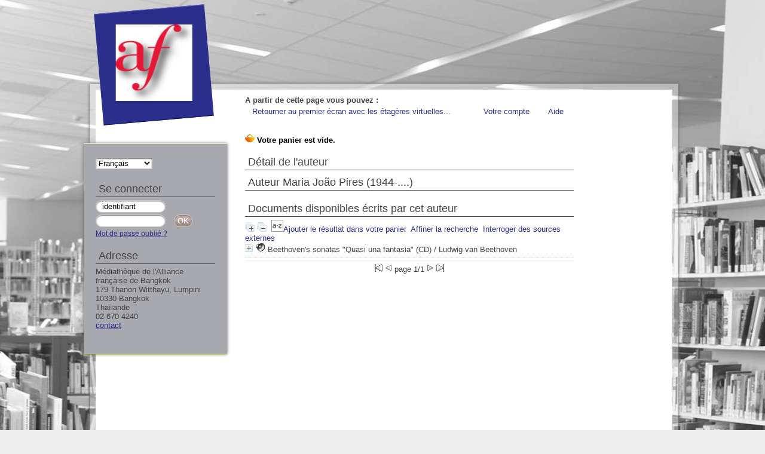

--- FILE ---
content_type: text/html; charset=iso-8859-1
request_url: http://medialibrary.afthailande.org/index.php?lvl=author_see&id=8747
body_size: 19577
content:

<!DOCTYPE html PUBLIC "-//W3C//DTD XHTML 1.1//EN"
    "http://www.w3.org/TR/xhtml11/DTD/xhtml11.dtd">
<html xmlns="http://www.w3.org/1999/xhtml" xml:lang="fr" charset='iso-8859-1'>
<head>
	<meta http-equiv="content-type" content="text/html; charset=iso-8859-1" />
	<meta name="author" content="PMB Group" />

	<meta name="keywords" content="OPAC, web, library, opensource, catalog, catalogue, bibliothèque, médiathèque, pmb, phpmybibli" />
	<meta name="description" content="Catalogue en ligne Médiathèque de l'Alliance française de Bangkok." />

	<meta name="robots" content="all" />
	<!--IE et son enfer de compatibilité-->
	<meta http-equiv='X-UA-Compatible' content='IE=Edge'>
	<meta name="viewport" content="width=device-width, initial-scale=1, maximum-scale=1">
			
	<title>Catalogue en ligne Médiathèque de l'Alliance française de Bangkok</title>
	<link rel="alternate" type="application/rss+xml" title=" Livres documentaires : Nouveaut&eacute;s " href="http://medialibrary.afthailande.org/rss.php?id=4" alt="" /><link rel="alternate" type="application/rss+xml" title="DVD et CD : Nouveaut&eacute;s " href="http://medialibrary.afthailande.org/rss.php?id=3" alt="" /><link rel="alternate" type="application/rss+xml" title="Enfants et adolescents : Nouveaut&eacute;s " href="http://medialibrary.afthailande.org/rss.php?id=5" alt="" /><link rel="alternate" type="application/rss+xml" title="FLE : Nouveaut&eacute;s " href="http://medialibrary.afthailande.org/rss.php?id=2" alt="" /><link rel="alternate" type="application/rss+xml" title="Litt&eacute;rature : Nouveaut&eacute;s " href="http://medialibrary.afthailande.org/rss.php?id=1" alt="" />
	
	<link rel='stylesheet' type='text/css' href='./styles/common/common.css?1431938340' />
	<link rel='stylesheet' type='text/css' href='./styles/common/fontawesome.css?1412910300' />
	<link rel='stylesheet' type='text/css' href='./styles/common/open-sans.css?1432694880' />
	<link rel='stylesheet' type='text/css' href='./styles/pmb4/colonnes.css?1337051100' />
	<link rel='stylesheet' type='text/css' href='./styles/pmb4/gallerie_photos.css?1337051100' />
	<link rel='stylesheet' type='text/css' href='./styles/pmb4/pmb4.css?1458276292' />
	<link rel='stylesheet' type='text/css' href='./styles/pmb4/print.css?1337051100' />
	<link rel='stylesheet' type='text/css' href='./styles/pmb4/tags.css?1337051100' />
	<link rel='stylesheet' type='text/css' href='./styles/pmb4/visionneuse.css?1355305260' />
	<!-- css_authentication -->	<link rel='SHORTCUT ICON' href='images/site/favicon.ico'>
	<script type="text/javascript" src="includes/javascript/drag_n_drop.js"></script>
	<script type="text/javascript" src="includes/javascript/handle_drop.js"></script>
	<script type="text/javascript" src="includes/javascript/popup.js"></script>
	<script type='text/javascript'>
	  	if (!document.getElementsByClassName){ // pour ie
			document.getElementsByClassName = 
			function(nom_class){
				var items=new Array();
				var count=0;
				for (var i=0; i<document.getElementsByTagName('*').length; i++) {  
					if (document.getElementsByTagName('*').item(i).className == nom_class) {
						items[count++] = document.getElementsByTagName('*').item(i); 
				    }
				 }
				return items;
			 }
		}
		// Fonction a utilisier pour l'encodage des URLs en javascript
		function encode_URL(data){
			var docCharSet = document.characterSet ? document.characterSet : document.charset;
			if(docCharSet == "UTF-8"){
				return encodeURIComponent(data);
			}else{
				return escape(data);
			}
		}
	</script>
<script type='text/javascript'>var opac_show_social_network =1;</script><script type='text/javascript'>var addthis_share = {};</script><script type='text/javascript'>var addthis_config = {"data_track_clickback":"true","ui_click":"true"};</script>
	<script type='text/javascript' src='https://s7.addthis.com/js/300/addthis_widget.js#pubid=ra-4d9b1e202c30dea1'></script>
	<script type='text/javascript' src='./includes/javascript/http_request.js'></script>
	
	
	<!-- Script d'enrichissement pour Google Book-->
<script type='text/javascript' src='https://www.google.com/jsapi'></script>
<script type='text/javascript'>google.load('books','0', {'language': 'fr'});</script>

	<!-- Enrichissement de notice en Ajax-->
	<script type='text/javascript' src='./includes/javascript/enrichment.js'></script>
</head>

<body onload="window.defaultStatus='PMB : Accès public';"  id="pmbopac">
	<script type='text/javascript' src='./includes/javascript/tablist_ajax.js'></script>
<script type='text/javascript' src='./includes/javascript/tablist.js'></script>
	<div id='att' style='z-Index:1000'></div>
	<div id="container"><div id="main"><div id='main_header'>
</div><div id="main_hors_footer">
						
<script type='text/javascript' src='./includes/javascript/auth_popup.js'></script>	
<div id="intro_message"><div class="p2"></div></div><div id='navigator'>
<strong>A partir de cette page vous pouvez :</strong>
<table width='100%'><tr><td class='navig_actions_first_screen' ><a href="./index.php?lvl=index" class='navig_etageres'><span>Retourner au premier écran avec les étagères virtuelles...</span></a></td>
<td class='navig_empr_bt_show_compte' ><a href="./empr.php" class='navig_etageres'><span>Votre compte</span></a></td>
<td class='navig_search_help' ><a href="./index.php?lvl=infopages&pagesid=2" ><span>Aide</span></a></td>
</tr></table></div><!-- fermeture de #navigator -->
<div id='resume_panier'><iframe recept='yes' recepttype='cart' frameborder='0' id='iframe_resume_panier' name='cart_info' allowtransparency='true' src='cart_info.php?' scrolling='no' scrollbar='0'></iframe></div><div id='aut_details'>
<h3><span>Détail de l'auteur </span></h3>
<div id='aut_details_container'>
<div id='aut_see'>

<div class=authorlevel2>
<h3>Auteur Maria João Pires  (1944-....) </h3>
<div class=aut_comment></div>
</div>
</div><!-- fermeture #aut_see -->
<div id='aut_details_liste'>
<h3>Documents disponibles écrits par cet auteur</h3>
<span class="expandAll"><a href='javascript:expandAll_ajax(1);'><img class='img_plusplus' src='./images/expand_all.gif' border='0' id='expandall'></a></span>&nbsp;<span class="collapseAll"><a href='javascript:collapseAll()'><img class='img_moinsmoins' src='./images/collapse_all.gif' border='0' id='collapseall'></a></span>&nbsp;<script type='text/javascript' src='./includes/javascript/select.js'></script>
						<script>
							var ajax_get_sort=new http_request();
			
							function get_sort_content(del_sort, ids) {
								var url = './ajax.php?module=ajax&categ=sort&sub=get_sort&raz_sort='+(typeof(del_sort) != 'undefined' ? del_sort : '')+'&suppr_ids='+(typeof(ids) != 'undefined' ? ids : '')+'&page_en_cours=lvl%3Dauthor_see%26id%3D8747';
								  ajax_get_sort.request(url,0,'',1,show_sort_content,0,0);
							}
			
							function show_sort_content(response) {
								document.getElementById('frame_notice_preview').innerHTML=ajax_get_sort.get_text();
								var tags = document.getElementById('frame_notice_preview').getElementsByTagName('script');
					       		for(var i=0;i<tags.length;i++){
									window.eval(tags[i].text);
					        	}
							}
							function kill_sort_frame() {
								var sort_view=document.getElementById('frame_notice_preview');
								if (sort_view)
									sort_view.parentNode.removeChild(sort_view);
							}
						</script>
						<span class="triSelector"><a onClick='show_layer(); get_sort_content();' alt="Tris disponibles" title="Tris disponibles" style='cursor : pointer;'><img src='./images/orderby_az.gif' align='bottom' hspace='3' border='0' id='sort_icon'></a></span><span class="addCart"><a href='cart_info.php?lvl=author_see&id=8747' target='cart_info'>Ajouter le résultat dans votre panier</a></span>&nbsp;&nbsp;<span class="affiner_recherche"><a href='./index.php?search_type_asked=extended_search&mode_aff=aff_simple_search'>Affiner la recherche</a></span>&nbsp;&nbsp;<span class="search_bt_external"><a href='./index.php?search_type_asked=external_search&mode_aff=aff_simple_search&external_type=simple'>Interroger des sources externes</a></span><blockquote>

				<div id="el21298Parent" class="notice-parent">
				
	    		<img class='img_plus' src="./getgif.php?nomgif=plus" name="imEx" id="el21298Img" title="détail" border="0" onClick="expandBase('el21298', true);  return false;" hspace="3" /><img src="http://medialibrary.afthailande.org/images/icon_j_16x16.gif" alt='Document: enregistrement sonore musical' title='Document: enregistrement sonore musical'/>
				<span class="notice-heada" draggable="yes" dragtype="notice" id="drag_noti_21298"><span class="statutnot1" ></span><span  notice='21298'  class='header_title'>Beethoven's sonatas "Quasi una fantasia" (CD)</span> / Ludwig van Beethoven<span class='Z3988' title='ctx_ver=Z39.88-2004&amp;rft_val_fmt=info%3Aofi%2Ffmt%3Akev%3Amtx%3Abook&amp;rft.genre=book&amp;rft.btitle=Beethoven%27s%20sonatas%20%22Quasi%20una%20fantasia%22%20%28CD%29&amp;rft.title=Beethoven%27s%20sonatas%20%22Quasi%20una%20fantasia%22%20%28CD%29&amp;rft.isbn=B00005OC07&amp;rft.tpages=51%20minutes&amp;rft.date=2001&rft_id=http%3A%2F%2Fmedialibrary.afthailande.org%2Findex.php%3Flvl%3Dnotice_display%26id%3D21298&amp;rft.pub=Deutsche%20Grammophon&amp;rft.aulast=Beethoven&amp;rft.aufirst=Ludwig%20van&amp;rft.aulast=Pires&amp;rft.aufirst=Maria%20Jo%C3%A3o'></span></span>
	    		<br />
				</div>
				<div id="el21298Child" class="notice-child" style="margin-bottom:6px;display:none;" enrichment='43' ><table width='100%'><tr><td valign='top'>
			<div id='el21298addthis' class='addthis_toolbox addthis_default_style '
			addthis:url='http://medialibrary.afthailande.org/fb.php?title=Beethoven%27s%20sonatas%20%22Quasi%20una%20fantasia%22%20%28CD%29&url=index.php%3Flvl%3Dnotice_display%26id%3D21298'>
			</div>
		<ul id='onglets_isbd_public21298' class='onglets_isbd_public'>
		    	<li id='baskets21298' class='onglet_basket'><a href="cart_info.php?id=21298&header=Beethoven%27s%20sonatas%20%22Quasi%20una%20fantasia%22%20%28CD%29%20%2F%20Ludwig%20van%20Beethoven" target="cart_info" class="img_basket" title="Ajouter à votre panier"><img src="http://medialibrary.afthailande.org/images/basket_small_20x20.gif" border="0" title="Ajouter à votre panier" alt="Ajouter à votre panier" /></a></li>
	  			<li id='onglet_public21298' class='isbd_public_active'><a href='#' title="Public" onclick="show_what('PUBLIC', '21298'); return false;">Public</a></li>
				<li id='onglet_isbd21298' class='isbd_public_inactive'><a href='#' title="ISBD" onclick="show_what('ISBD', '21298'); return false;">ISBD</a></li>
				
		    	<li id='tags21298' class='onglet_tags'><a href='#' title="Consulter ou donner son avis" onclick="w=window.open('avis.php?todo=liste&noticeid=21298','avis','width=600,height=290,scrollbars=yes,resizable=yes'); w.focus(); return false;">Aucun avis sur cette notice.</a></li>
			</ul>
			<div class='row'></div>
			<div id='div_public21298' style='display:block;'><table>
	<tr><td align='right' class='bg-grey'><span class='etiq_champ'>Titre :</span></td><td  colspan='3' ><span class='public_title'>Beethoven's sonatas "Quasi una fantasia" (CD)</span></td></tr>
	<tr><td align='right' class='bg-grey'><span class='etiq_champ'>Auteurs : </span></td><td  colspan='3' ><a href='./index.php?lvl=author_see&id=10716' >Ludwig van Beethoven</a>, Compositeur ; <a href='./index.php?lvl=author_see&id=8747' >Maria João Pires (1944-....)</a>, Musicien</td></tr>
	<tr><td align='right' class='bg-grey'><span class='etiq_champ'>Editeur :</span></td><td ><a href='./index.php?lvl=publisher_see&id=948' >Deutsche Grammophon</a>, 2001</td></tr>
	<tr><td align='right' class='bg-grey'><span class='etiq_champ'>Importance : </span></td><td  colspan='3' >51 minutes</td></tr>
	<tr><td align='right' class='bg-grey'><span class='etiq_champ'>Langues :</span></td><td  colspan='3' >Français (<i>fre</i>)</td></tr>
	<tr class='tr_spacer'><td class='td_spacer'>&nbsp;</td><td  colspan='3' ></td></tr>
	<tr><td align='right' class='bg-grey'><span class='etiq_champ'>Résumé : </span></td><td  colspan='3' >Contient : Piano Sonata No.13 in E flat, Op.27 No.1 ; Piano Sonata No.14 in C sharp minor, Op.27 No.2 "Moonlight"; Piano Sonata No.30 in E, Op.109 </td></tr>
	<tr><td align='right' class='bg-grey'><span class='etiq_champ'>Index. décimale&nbsp;: </span></td><td  colspan='3' ><a href='./index.php?lvl=indexint_see&id=206' >CD 3.1</a> Musique de chambre</td></tr>
	<tr><td align='right' class='bg-grey'><span class='etiq_champ'>Permalink :</span></td><td  colspan='3' ><a href='http://medialibrary.afthailande.org/index.php?lvl=notice_display&id=21298'>http://medialibrary.afthailande.org/index.php?lvl=notice_display&id=21298</a></td></tr></table>
</div>
	  		<div id='div_isbd21298' style='display:none;'>Beethoven's sonatas "Quasi una fantasia" (CD) [enregistrement sonore musical] / <a href='./index.php?lvl=author_see&id=10716' >Ludwig van Beethoven</a>, Compositeur ; <a href='./index.php?lvl=author_see&id=8747' >Maria João Pires (1944-....)</a>, Musicien&nbsp;.&nbsp;-&nbsp;<a href='./index.php?lvl=publisher_see&id=948' >[S.l.]&nbsp;: Deutsche Grammophon</a>, 2001&nbsp;.&nbsp;-&nbsp;51 minutes.<br /><b>ISSN</b>&nbsp;: B00005OC07<br /><span class='etiq_champ'>Langues</span>&nbsp;: Français (<i>fre</i>)<table>
	<tr class='tr_spacer'><td class='td_spacer'>&nbsp;</td><td ></td></tr>
	<tr><td align='right' class='bg-grey'><span class='etiq_champ'>Résumé : </span></td><td >Contient : Piano Sonata No.13 in E flat, Op.27 No.1 ; Piano Sonata No.14 in C sharp minor, Op.27 No.2 "Moonlight"; Piano Sonata No.30 in E, Op.109 </td></tr>
	<tr><td align='right' class='bg-grey'><span class='etiq_champ'>Index. décimale&nbsp;: </span></td><td ><a href='./index.php?lvl=indexint_see&id=206' >CD 3.1</a> Musique de chambre</td></tr>
	<tr><td align='right' class='bg-grey'><span class='etiq_champ'>Permalink :</span></td><td ><a href='http://medialibrary.afthailande.org/index.php?lvl=notice_display&id=21298'>http://medialibrary.afthailande.org/index.php?lvl=notice_display&id=21298</a></td></tr></table></div></td><td valign='top' align='right'><img class='vignetteimg' src='http://medialibrary.afthailande.org/images/vide.png' title="" align='right' hspace='4' vspace='2' isbn='B00005OC07' url_image='http://medialibrary.afthailande.org/getimage.php?url_image=http%3A%2F%2Fimages-eu.amazon.com%2Fimages%2FP%2F%21%21isbn%21%21.08.MZZZZZZZ.jpg&noticecode=!!noticecode!!&vigurl=' vigurl="" /></td></tr></table>
					
<h3><span id='titre_exemplaires'>Exemplaires</span></h3>
<table cellpadding='2' class='exemplaires' width='100%'>
<tr><th class='expl_header_expl_cb'>Code-barres</th><th class='expl_header_expl_cote'>Cote</th><th class='expl_header_tdoc_libelle'>Support</th><th class='expl_header_location_libelle'>Localisation</th><th class='expl_header_section_libelle'>Section</th><th>Disponibilité</th><tr><td class='expl_cb'>166225</td><td class='expl_cote'>CD 3.1 BEE</td><td class='tdoc_libelle'>Disque compact</td><td class='location_libelle'>Fonds principal</td><td class='section_libelle'>Multim&eacute;dia : Musique</td><td class='expl_situation'><strong>Disponible</strong> </td></tr>
</table></div>	</blockquote>

				</div><!-- fermeture du div aut_details_liste -->
<div id='navbar'><hr /><center>
<script type='text/javascript'>
<!--
	function test_form(form)
	{

		if (form.page.value > 1)
		{
			alert("Numéro de page trop élevé !");
			form.page.focus();
			return false;
		}

		if (form.page.value < 1)
		{
			alert("Numéro de page trop bas !");
			form.page.focus();
			return false;
		}
		return true;
	}
-->
</script><div class="navbar">
<form name='form' action='./index.php?lvl=author_see&id=8747&nbr_lignes=1&l_typdoc=j' method='post' onsubmit='return test_form(form)'>
<img src='./images/first-grey.gif' alt='first'>
<img src='./images/prev-grey.gif' alt='previous'>
page 1/1
<img src='./images/next-grey.gif' alt='next'>
<img src='./images/last-grey.gif' alt='last'>
</form>
</div>
</center></div>
	</div><!-- fermeture du div aut_details_container -->
	</div><!-- fermeture du div aut_details -->
	
		</div><!-- fin DIV main_hors_footer --><div id="footer">

<span id="footer_rss">
	<a href='index.php?lvl=rss_see&id=' alt="Fils RSS disponibles sur ce site" title="Fils RSS disponibles sur ce site"><img id="rss_logo" src='http://medialibrary.afthailande.org/images/rss.png' valign='middle' border=none /></a>
</span>
<span id="footer_link_sup">
		
 &nbsp;
</span>

<span id="footer_link_website">
	<a class="footer_biblio_name" href="http://afthailande.org/mediatheque/" title="Médiathèque de l'Alliance française de Bangkok">Médiathèque de l'Alliance française de Bangkok</a> &nbsp;
</span>	

<span id="footer_link_pmb">
<strong><a href=http://www.culturetheque.com target=_blank>Culturethèque</a></strong> &nbsp;
		<a class="lien_pmb_footer" href="http://www.sigb.net" title="...une solution libre pour la médiathèque..." target='_blank'>pmb</a> 	
</span>		
		
</div> 

		</div><!-- /div id=main -->

		<div id="intro">
<div id="intro_bibli">
			<h3>Médiathèque de l'Alliance française de Bangkok</h3>
			<div class="p1"><br><img src="images/site/logoaf.jpg" alt="French Media Library of Alliance française" width="128" height="128"></div>
			<div class="p2"><script type="text/javascript">

  var _gaq = _gaq || [];
  _gaq.push(['_setAccount', 'UA-32610618-1']);
  _gaq.push(['_trackPageview']);

  (function() {
    var ga = document.createElement('script'); ga.type = 'text/javascript'; ga.async = true;
    ga.src = ('https:' == document.location.protocol ? 'https://ssl' : 'http://www') + '.google-analytics.com/ga.js';
    var s = document.getElementsByTagName('script')[0]; s.parentNode.insertBefore(ga, s);
  })();

</script></div>
			</div>
		</div><!-- /div id=intro -->		
		<div id="bandeau"><div id="accueil">

<h3><span onclick='document.location="./index.php?"' style='cursor: pointer;'>Accueil</span></h3>
<p class="centered"><a href='./index.php?'><img src='images/site/livre.png'  border='0' align='center'/></a></p>
<div id='lang_select'><h3 ><span>Sélection de la langue</span></h3><span><form method="post" action="index.php" ><select name="lang_sel" onchange="this.form.submit();"><option value='fr_FR' selected>Français </option><option value='en_UK'>English (UK)</option></select></form></span></div>

					</div><!-- fermeture #accueil -->
<div id="connexion">

			<h3>Se connecter</h3><span id='login_form'><form action='empr.php' method='post' name='myform'>
				<label>Entrez ici votre identifiant !</label><br />
				<input type='text' name='login' class='login' size='14' value="identifiant" onFocus="this.value='';"><br />
				<input type='password' name='password' class='password' size='8' value='' />
				<input type='submit' name='ok' value='ok' class='bouton'></form><a href=./askmdp.php>Mot de passe oublié ?</a></span>

			</div><!-- fermeture #connexion -->
<div id="adresse">

		<h3>Adresse</h3>

		<span>
			Médiathèque de l'Alliance française de Bangkok<br />
			179 Thanon Witthayu, Lumpini<br />
			10330 Bangkok<br />
			Thaïlande&nbsp;<br />
			02 670 4240<br /><span id='opac_biblio_email'>
			<a href="mailto:mediatheque@afthailande.org" alt="mediatheque@afthailande.org">contact</a></span></span>
	    </div><!-- fermeture #adresse --><div id="post_adress">

		<span>



		</span>	
	    </div><!-- fermeture #post_adress --></div><div id="bandeau_2"></div></div><!-- /div id=container -->
		
		<script type='text/javascript'>init_drag();	//rechercher!!</script> 
		</body>
		</html>
		

--- FILE ---
content_type: text/html; charset=iso-8859-1
request_url: http://medialibrary.afthailande.org/cart_info.php?
body_size: 294
content:
<html>
<body class="cart_info_body">
<span id='cart_info_iframe_content'>
<link rel="stylesheet" href="./styles/pmb4/pmb4.css?1458276292" />
<span class='img_basket'><img src='images/basket_small_20x20.gif' border='0' valign='center'/></span>&nbsp;Votre panier est vide.</span>
</body>
</html>


--- FILE ---
content_type: text/css
request_url: http://medialibrary.afthailande.org/styles/pmb4/visionneuse.css?1355305260
body_size: 1213
content:
/* +--------------------------------------------------------------------------+
//  2002-2010 PMB Services / www.sigb.net pmb@sigb.net et contributeurs (voir www.sigb.net)
// +-------------------------------------------------+
// $Id: visionneuse.css,v 1.3 2012-12-12 15:40:59 trenon Exp $ */

#visionneuse #visionneuseIframe {
	-moz-border-radius : 10px;
	-webkit-border-radius : 10px;
	border-radius : 10px;
	-moz-box-shadow: 0px 0px 5px #666666;
	-webkit-box-shadow: 0px 0px 5px #666666;
	box-shadow: 0px 0px 5px #666666;
	overflow: hidden;
}

#next, #previous {
	cursor: pointer;
}

#visionneuseBackground {
	-moz-opacity: 0.5;
	opacity: 0.5;
	filter: alpha(opacity=50);
	width: 100%;
	height: 100%;
	position: absolute;
	top: 0;
	left: 0;
	z-index:9001;
	background-color: #2C2E8C;
}

.linkFullscreen {
	position: absolute;
	right: 2%;
	bottom: 1%;
}

.close {
	position: absolute;
	right: 2%;
	top: 0%;
}

#visio_navigator {
	height: 40px;
	width: 100%;
	margin-top: 0.8em;
}

#visio_current_description {
	text-align: left;
	margin-top: 3em;	
}

#visio_current_object {
	padding: 1em;
	margin-top: 1.4em;
	text-align: center;
}

#wait {
	position: absolute;
	top: 200px;
	left: 50%;
	margin-left: -16px;
}
